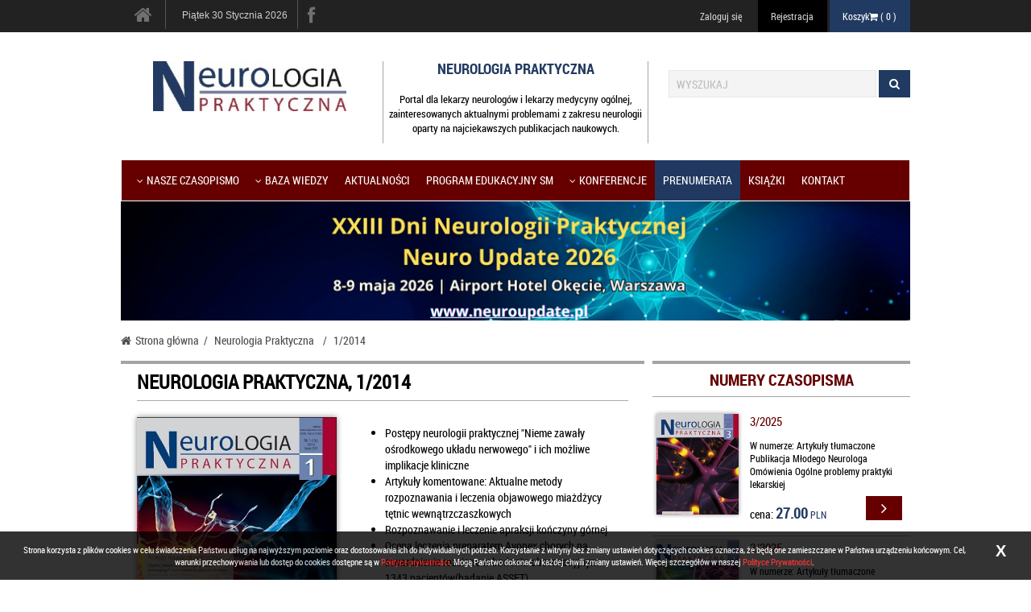

--- FILE ---
content_type: text/html; charset=UTF-8
request_url: https://neurologia-praktyczna.pl/magazine/shownumber/104
body_size: 15535
content:
<!DOCTYPE html>
<!--[if lt IE 7]>      <html class="no-js oldie lt-ie9 lt-ie8 lt-ie7  ng-app="gestione""> <![endif]-->
<!--[if IE 7]>         <html class="no-js oldie lt-ie9 lt-ie8  ng-app="gestione""> <![endif]-->
<!--[if IE 8]>         <html class="no-js oldie lt-ie9  ng-app="gestione""> <![endif]-->
<!--[if IE 9]>         <html class="no-js ie9  ng-app="gestione""> <![endif]-->
<!--[if gt IE 8]><!--> <html lang="pl" class="no-js " ng-app="gestione" > <!--<![endif]-->

<head>
  <!-- Google Tag Manager -->
<script>(function(w,d,s,l,i){w[l]=w[l]||[];w[l].push({'gtm.start':
new Date().getTime(),event:'gtm.js'});var f=d.getElementsByTagName(s)[0],
j=d.createElement(s),dl=l!='dataLayer'?'&l='+l:'';j.async=true;j.src=
'https://www.googletagmanager.com/gtm.js?id='+i+dl;f.parentNode.insertBefore(j,f);
})(window,document,'script','dataLayer','GTM-5DJQLNL');</script>
<!-- End Google Tag Manager -->  <meta charset="utf-8" />
  <!--[if ie]><meta http-equiv="X-UA-Compatible" content="IE=edge,chrome=1"/><![endif]-->
  <title> Neurologia Praktyczna jest to czasopismo przeznaczone dla neurologów, a także lekarzy ogólnych, zainteresowanych problemami neurologicznymi. | Neurologia Praktyczna</title>
  <meta name="description" content="Śledzenie rozwijającej się dynamicznie wiedzy medycznej z dziedziny neurologii nie jest łatwe, gdyż bezpośrednie dotarcie do źródłowych materiałów nie zawsze jest możliwe. Większość najnowszych faktów i poglądów oraz rozmaitych bardzo istotnych oświadczeń, standardów i zaleceń można znaleźć w czasopismach międzynarodowych, słabo dostępnych u nas ogółowi lekarzy praktyków, nie tyle z powodu - niknących zresztą - barier językowych, ale ze względu na bariery ekonomiczne.
 
Biorąc to wszystko pod uwagę, łatwo zrozumieć, że staje przed naszym środowiskiem istotne wyzwanie, aby możliwie szybko udostępniać treść tych czasopism, niejako z pierwszej ręki, tzn. tłumacząc na język polski w całości ukazujące się w nich artykuły, zwłaszcza te, które są ważne dla codziennej praktyki, jej unowocześniania i doskonalenia, publikując przekłady w specjalnym czasopiśmie. Taka jest właśnie idea, cel i program \"Neurologii Praktycznej\".
 
Pierwszy numer czasopisma ukazał się w pierwszym kwartale 2001 roku jako kwartalnik. Obecnie jest to dwumiesięcznik. Na jego treść składają się tłumaczone w pełnej wersji bieżące artykuły z czołowych światowych i europejskich czasopism neurologicznych, interesujące z punktu widzenia codziennej praktyki, opatrywane komentarzami polskich specjalistów.
 
W 2004 roku wprowadziliśmy nowy dział, “Postępy neurologii praktycznej”, w którego ramach ukazują się artykuły polskich znawców danej problematyki, zaś w 2008 r. dział poświęcony dyskusyjnym problemom codziennej praktyki neurologicznej. Rok 2010 to dalszy rozwój pisma i kolejna nowa sekcja – „Omówienie interesujących doniesień kazuistycznych i klinicznych”. W naszym piśmie znajdą Państwo również artykuły z serii „Ogólne problemy praktyki lekarskiej” z interesującymi tekstami z pogranicza prawa i medycyny. 
 
Oprócz tego w każdym numerze zamieszczamy omówienia interesujących przypadków kazuistycznych oraz krótkie opisy najnowszych pozycji książkowych z dziedziny neurologii i dziedzin pokrewnych w dziale \"Co warto przeczytać, co warto mieć w bibliotece\", a także zapowiedzi konferencji naukowych.
 
Obecnie \"Neurologia Praktyczna\" jest jednym z najpoczytniejszych czasopism neurologicznych w Polsce i ma znaczenie dla realizacji tak ważnej w życiu każdego lekarza idei ustawicznego samokształcenia.
 
Rok założenia: 2002
ISSN: 1644-485X
Nakład: 2500 egz.
Czasopismo dostępne w wydaniu drukowanym i elektronicznym (.epub) | ">
  <meta name="author" content="Czelej Sp.z.o.o">
  <meta name="keywords" content="neurologia, czasopismo neurologiczne, czasopismo dla neurologów, artykuły neurologia, portal neurologiczny, choroby neurologiczne, neurolog, schorzenia neurologiczne, postępy w neurologii, czasopismo medyczne" >
  <!-- Mobile viewport optimized: j.mp/bplateviewport -->
  <meta name="viewport" content="width=device-width,initial-scale=1,user-scalable=no">

  <link rel="shortcut icon" href="/images/inst/3_favicon.png" />
  <script src="https://neurologia-praktyczna.pl/gestione/library/base64.min.js"></script>
  <script src="https://neurologia-praktyczna.pl/gestione/library/base64.min.js"></script>
<script type="text/javascript">lang=JSON.parse(B64.decode("[base64]"));</script>
  <!-- STYLE -->
  <link href="https://neurologia-praktyczna.pl/gestione/cookie/cookie.css" media="all" type="text/css" rel="stylesheet">
<link href="https://neurologia-praktyczna.pl/gestione/gallery/js/fancybox/jquery.fancybox-1.3.4.css" media="all" type="text/css" rel="stylesheet">
<link href="https://neurologia-praktyczna.pl/gestione/gallery/css/owl.carousel.css" media="all" type="text/css" rel="stylesheet">
<link href="https://neurologia-praktyczna.pl/css/instance_3/screen.css" media="all" type="text/css" rel="stylesheet">
  
  <!-- LINK SCRIPTS -->
  <script src="https://neurologia-praktyczna.pl/js/vendor/modernizr-custom.js"></script>
<script src="https://neurologia-praktyczna.pl/js/vendor/jquery-1.10.1.min.js"></script>
<script src="https://neurologia-praktyczna.pl/quiz/js/jquery.cookie.js"></script>
<script src="https://neurologia-praktyczna.pl/vendors/swfobject/swfobject.js"></script>

    <script defer src="/js/move.js"></script>
  <script>
  if (navigator.userAgent.match(/IEMobile\/10\.0/)) {
    var msViewportStyle = document.createElement("style");
    msViewportStyle.appendChild(
      document.createTextNode(
        "@-ms-viewport{width:auto!important}"
        )
      );
    document.getElementsByTagName("head")[0].
    appendChild(msViewportStyle);
  }
  </script>
  <!-- HTML5 shim and Respond.js IE8 support of HTML5 elements and media queries -->
    <!--[if lt IE 9]>
    <script src="/js/ie/html5shiv.js"></script>
    <script src="/js/ie/respond.min.js"></script>
    <![endif]-->
      </head>
  <body data-src="">
  <!-- Google Tag Manager (noscript) -->
<noscript><iframe src="https://www.googletagmanager.com/ns.html?id=GTM-5DJQLNL"
height="0" width="0" style="display:none;visibility:hidden"></iframe></noscript>
<!-- End Google Tag Manager (noscript) -->	<div id="fb-root"></div>
  <script>(function(d, s, id) {
  var js, fjs = d.getElementsByTagName(s)[0];
  if (d.getElementById(id)) return;
  js = d.createElement(s); js.id = id;
  js.src = 'https://connect.facebook.net/pl_PL/sdk.js#xfbml=1';
  fjs.parentNode.insertBefore(js, fjs);
  }(document, 'script', 'facebook-jssdk'));</script>
            <!-- Advert -->
                        <div class="top_ad">
                          </div>
                        <div id="page">
             <div class="top_cont">
              <div class="container">
               <div class="row">
                <div class="hidden-xs col-sm-2 col-md-2 cont_btn_home">
                  <a class="btn btn_home" href="/" ><i class="icon-home"></i></a>
                  <span class="border"></span>
                </div>
                <div class="visible-xs col-xs-2 col-sm-2 col-md-2">
                  <a id="search-mobi-toggle" class="btn btn_search" href="/" ><i class="icon-search"></i></a>
                </div>
                <div class="visible-xs col-xs-8">
                  <a href="/basket/show" class="btn btn_cart" >Koszyk<span class="icon-shopping-cart"></span>
                    ( <span class="count">0</span> )
                  </a>
                </div>
                <div class="hidden-xs col-sm-3 col-md-4 socialwrap">
                  <span class="time hidden-sm">Piątek 30 Stycznia 2026</span>
                  <span class="border hidden-sm"></span>
                  <button type="button" class="navbar-toggle" data-toggle="collapse" data-target="#social_list">
                    <span class="sr-only">Social navigation</span>
                    <span class="icon-share-alt"></span>
                  </button>
                  <span class="border visible-xs"></span>
                  <ul id="social_list" class="list-unstyled list-inline social collapse">
                                        <li><a href="https://www.facebook.com/czelej.wydawnictwo/" target="_blank" data-toggle="tooltip" data-placement="bottom" title="" data-original-title="Facebook"><i class="icon-facebook"></i></a></li>
                                                            
                  </ul>

                </div>
                <div class="col-xs-2 col-sm-8 col-md-7 pull-right">
                  <button type="button" class="navbar-toggle" data-toggle="collapse" data-target="#action_btn">
                    <span class="sr-only">Action navigation</span>
                    <span class="icon-user"></span>
                  </button>

                  <ul id="action_btn" class="list-unstyled list-inline collapse pull-right">
                                        <li>
                      <a href="https://neurologia-praktyczna.pl/login/login" class="btn btn_login">Zaloguj się</a>                    </li>

                    <li>
                      <a href="https://neurologia-praktyczna.pl/registration/registration" class="btn btn_sign_up">Rejestracja</a>                    </li>

                    
                    <li class="basket">
                      <a href="/basket/show" class="btn btn_cart" >Koszyk<span class="icon-shopping-cart"></span>
                        ( <span class="count">0</span> )
                      </a>
                    </li>
                  </ul>
                </div>
              </div>
            </div>
          </div>


          <!-- HEADER -->
          <div class="container">
  <header id="header">
    <div id="search-mobi-body" class="row">
      <div class="visible-xs col-xs-12">

        <form class="navbar-form navbar-left" method="GET" role="search" action="/search/list" role="form">
          <div class="form-group">
            <input type="text" name="search" class="form-control" placeholder="WYSZUKAJ">

          </div>
          <button type="submit" class="btn btn-primary"><span class="icon-search"></span></button>
        </form>
      </div>
    </div>
    <div class="row middle_cont">
      <div class="visible-xs col-xs-12 col-sm-12 col-md-12">
        <nav class="navbar" role="navigation">
          <!-- Brand and toggle get grouped for better mobile display -->
          <div class="navbar-header">
            <h1 class="visible-xs logo_img">
              <a href="/">
                <img src="/images/inst/3_logo.jpg" alt="Neurologia Praktyczna" />
              </a>
              <span class="hidden">Neurologia Praktyczna</span>
            </h1>
            <button type="button" class="navbar-toggle" data-toggle="collapse" data-target=".navbar-ex1-collapse">
              <span class="sr-only">Toggle navigation</span>
              <span class="icon-reorder"></span>
            </button>
          </div>
          <div class="collapse navbar-collapse navbar-ex1-collapse">

           <ul class="nav navbar-nav">
    
          
    
    <li class="   dropdown"  >
                <a href="/a88/Nasze-Czasopismo.html/m79" class="dropdown-toggle"><b class="icon-angle-down i-bottom"></b>Nasze czasopismo</a>
                
        		
		
					<ul class="dropdown-menu">
			<li class="  "  >
                <a href="https://neurologia-praktyczna.pl/magazine/shownumber/581/3-2025.html">Aktualny numer</a>
                
        		
		
		    </li>
	        	<li class="   dropdown"  >
                <a href="/a82/Redakcja.html/m299" class="dropdown-toggle"><b class="icon-angle-down i-bottom"></b>Redakcja</a>
                
        		
		
					<ul class="dropdown-menu">
			<li class="  "  >
                <a href="/a747/Redaktor-naczelny-.html/m300">Redaktor naczelny</a>
                
        		
		
		    </li>
	        	<li class="  "  >
                <a href="/a748/Zastepca-Redaktora-Naczelnego.html/m301">Zastępca redaktora naczelnego </a>
                
        		
		
		    </li>
	        	<li class="  "  >
                <a href="/a83/Rada-naukowa.html/m86">Rada naukowa</a>
                
        		
		
		    </li>
		        	<li class="  "  >
                <a href="/a750/Redaktorzy-prowadzacy-.html/m303">Redaktorzy prowadzący</a>
                
        		
		
		    </li>
			<li role="presentation" class="divider"></li>
                        </ul>
		    </li>
	        	<li class="  "  >
                <a href="/magazine/shownumbers/4/Neurologia-Praktyczna.html/m124">Numery archiwalne</a>
                
        		
		
		    </li>
	        	<li class="   dropdown"  >
                <a href="/a599/Regulamin-publikowania-i-tryb-recenzowania-prac.html/m259" class="dropdown-toggle"><b class="icon-angle-down i-bottom"></b>Regulamin publikacji prac</a>
                
        		
		
					<ul class="dropdown-menu">
			<li class="  "  >
                <a href="/a6055/Oswiadczenie-o-prawach-autorskich.html/m852">Oświadczenie o prawach autorskich</a>
                
        		
		
		    </li>
	        	<li class="  "  >
                <a href="/a6056/Formularz-recenzji.html/m854">Formularz recenzji</a>
                
        		
		
		    </li>
	        	<li class="  "  >
                <a href="/a6818/Regulamin-publikowania-prac.html/m880">Regulamin publikowania prac</a>
                
        		
		
		    </li>
			<li role="presentation" class="divider"></li>
                        </ul>
		    </li>
		        	<li class="  "  >
                <a href="http://www.neurologia-praktyczna.pl/magazine/magdescreption/4/Neurologia-praktyczna.html#/a#prenumerata">Prenumerata</a>
                
        		
		
		    </li>
	        	<li class="   dropdown"  >
                <a href="http://www.neurologia-praktyczna.pl/a2477/E-prenumerata-.html/m319" class="dropdown-toggle"><b class="icon-angle-down i-bottom"></b>E-prenumerata</a>
                
        		
		
					<ul class="dropdown-menu">
			<li class="  "  >
                <a href="/a3606/Regulamin-uczestnictwa-w-programie-edukacyjnym-----quizie.html/m739">Regulamin uczestnictwa w quizie</a>
                
        		
		
		    </li>
			<li role="presentation" class="divider"></li>
                        </ul>
		    </li>
			<li role="presentation" class="divider"></li>
                        </ul>
		    </li>
	        	<li class="   dropdown"  >
                <a href="/c428/Baza-wiedzy.html/m205" class="dropdown-toggle"><b class="icon-angle-down i-bottom"></b>Baza wiedzy</a>
                
        		
		
					<ul class="dropdown-menu">
			<li class="  "  >
                <a href="/c488/Wytyczne-i-artykuly-przegladowe.html/m305">Artykuły przeglądowe</a>
                
        		
		
		    </li>
			        	<li class="  "  >
                <a href="/c298/Opisy-przypadkow.html/m307">Opisy przypadków</a>
                
        		
		
		    </li>
		        	<li class="  "  >
                <a href="/c491/Leki.html/m310">Leki</a>
                
        		
		
		    </li>
		        	<li class="  "  >
                <a href="/a1419/Przydatne-linki-.html/m312">Ważne linki</a>
                
        		
		
		    </li>
				<li role="presentation" class="divider"></li>
                        </ul>
		    </li>
	        	<li class="  "  >
                <a href="/c905/Wideo.html/m806">Aktualności</a>
                
        		
		
		    </li>
	        	<li class="  "  >
                <a href="/c952/Program-Edukacyjny-SM.html/m836">Program Edukacyjny SM</a>
                
        		
		
		    </li>
		        	<li class="   dropdown"  >
                <a href="" class="dropdown-toggle"><b class="icon-angle-down i-bottom"></b>KONFERENCJE</a>
                
        		
		
					<ul class="dropdown-menu">
			<li class="  "  >
                <a href="https://neuroupdate.pl/">XXIII Dni Neurologii Praktycznej Neuro Update 2026</a>
                
        		
		
		    </li>
	        	<li class="distinction  "  >
                <a href="https://www.ptnkonferencja.pl/">VIII Konferencja Naukowo-Szkoleniowa Polskiego Towarzystwa Neurologicznego</a>
                
        		
		
		    </li>
			<li role="presentation" class="divider"></li>
                        </ul>
		    </li>
		        	<li class="distinction  "  >
                <a href="https://czelej.com.pl/czasopisma/neurologia-praktyczna/">Prenumerata</a>
                
        		
		
		    </li>
	        	<li class="  "  >
                <a href="https://czelej.com.pl/ksiazki/neurologia.html">Książki</a>
                
        		
		
		    </li>
	        	<li class="  "  >
                <a href="/contact.html/m28">Kontakt</a>
                
        		
		
		    </li>
    
</ul>         </div>
       </nav>                      
     </div>
     <div class="col-xs-12 col-sm-6 col-md-4">
      <h1 class="hidden-xs logo_img">
        <a href="/">
         <img src="/images/inst/3_logo.jpg" alt="Neurologia Praktyczna" />
       </a>
       <span class="hidden">Neurologia Praktyczna</span>
     </h1>
   </div>
   <!--  <div class="clearfix visible-xs"></div> -->
   <div class="col-xs-6 col-sm-4 col-md-4 hidden-xs hidden-sm cite">
    <h2>Neurologia Praktyczna</h2>
    <blockquote>
     <!--  <i class="icon-quote-left pull-left icon-muted"></i> -->
      <p><p>Portal dla lekarzy neurolog&oacute;w i lekarzy medycyny og&oacute;lnej, zainteresowanych aktualnymi problemami z zakresu neurologii oparty na najciekawszych publikacjach naukowych.</p></p>
    </blockquote>
  </div>
  <div class="clearfix visible-xs"></div>
  <div class="hidden-xs lgsearch col-xs-12 col-sm-6 col-md-4">
    <form class="navbar-form navbar-left" method="GET" role="search" action="/search/list" role="form">
      <div class="form-group">

        <input type="text" name="search" class="form-control" placeholder="WYSZUKAJ">

      </div>
      <button type="submit" class="btn btn-primary"><span class="icon-search"></span></button>
    </form>
  </div>
  <div class="clearfix"></div>
  <div class="hidden-xs col-xs-12 col-sm-12 col-md-12">
    <nav class="navbar" role="navigation">
      <!-- Brand and toggle get grouped for better mobile display -->
      <div class="navbar-header">
        <h1 class="visible-xs logo_img">
          <a href="/">
            <img src="/images/inst/3_logo.jpg" alt="Neurologia Praktyczna" />
          </a>
          <span class="hidden">Neurologia Praktyczna</span>
        </h1>
        <button type="button" class="navbar-toggle" data-toggle="collapse" data-target=".navbar-ex1-collapse">
          <span class="sr-only">Toggle navigation</span>
          menu <span class="icon-reorder"></span>
        </button>
      </div>
      <div class="collapse navbar-collapse navbar-ex1-collapse">

       <ul class="nav navbar-nav">
    
          
    
    <li class="   dropdown"  >
                <a href="/a88/Nasze-Czasopismo.html/m79" class="dropdown-toggle"><b class="icon-angle-down i-bottom"></b>Nasze czasopismo</a>
                
        		
		
					<ul class="dropdown-menu">
			<li class="  "  >
                <a href="https://neurologia-praktyczna.pl/magazine/shownumber/581/3-2025.html">Aktualny numer</a>
                
        		
		
		    </li>
	        	<li class="   dropdown"  >
                <a href="/a82/Redakcja.html/m299" class="dropdown-toggle"><b class="icon-angle-down i-bottom"></b>Redakcja</a>
                
        		
		
					<ul class="dropdown-menu">
			<li class="  "  >
                <a href="/a747/Redaktor-naczelny-.html/m300">Redaktor naczelny</a>
                
        		
		
		    </li>
	        	<li class="  "  >
                <a href="/a748/Zastepca-Redaktora-Naczelnego.html/m301">Zastępca redaktora naczelnego </a>
                
        		
		
		    </li>
	        	<li class="  "  >
                <a href="/a83/Rada-naukowa.html/m86">Rada naukowa</a>
                
        		
		
		    </li>
		        	<li class="  "  >
                <a href="/a750/Redaktorzy-prowadzacy-.html/m303">Redaktorzy prowadzący</a>
                
        		
		
		    </li>
			<li role="presentation" class="divider"></li>
                        </ul>
		    </li>
	        	<li class="  "  >
                <a href="/magazine/shownumbers/4/Neurologia-Praktyczna.html/m124">Numery archiwalne</a>
                
        		
		
		    </li>
	        	<li class="   dropdown"  >
                <a href="/a599/Regulamin-publikowania-i-tryb-recenzowania-prac.html/m259" class="dropdown-toggle"><b class="icon-angle-down i-bottom"></b>Regulamin publikacji prac</a>
                
        		
		
					<ul class="dropdown-menu">
			<li class="  "  >
                <a href="/a6055/Oswiadczenie-o-prawach-autorskich.html/m852">Oświadczenie o prawach autorskich</a>
                
        		
		
		    </li>
	        	<li class="  "  >
                <a href="/a6056/Formularz-recenzji.html/m854">Formularz recenzji</a>
                
        		
		
		    </li>
	        	<li class="  "  >
                <a href="/a6818/Regulamin-publikowania-prac.html/m880">Regulamin publikowania prac</a>
                
        		
		
		    </li>
			<li role="presentation" class="divider"></li>
                        </ul>
		    </li>
		        	<li class="  "  >
                <a href="http://www.neurologia-praktyczna.pl/magazine/magdescreption/4/Neurologia-praktyczna.html#/a#prenumerata">Prenumerata</a>
                
        		
		
		    </li>
	        	<li class="   dropdown"  >
                <a href="http://www.neurologia-praktyczna.pl/a2477/E-prenumerata-.html/m319" class="dropdown-toggle"><b class="icon-angle-down i-bottom"></b>E-prenumerata</a>
                
        		
		
					<ul class="dropdown-menu">
			<li class="  "  >
                <a href="/a3606/Regulamin-uczestnictwa-w-programie-edukacyjnym-----quizie.html/m739">Regulamin uczestnictwa w quizie</a>
                
        		
		
		    </li>
			<li role="presentation" class="divider"></li>
                        </ul>
		    </li>
			<li role="presentation" class="divider"></li>
                        </ul>
		    </li>
	        	<li class="   dropdown"  >
                <a href="/c428/Baza-wiedzy.html/m205" class="dropdown-toggle"><b class="icon-angle-down i-bottom"></b>Baza wiedzy</a>
                
        		
		
					<ul class="dropdown-menu">
			<li class="  "  >
                <a href="/c488/Wytyczne-i-artykuly-przegladowe.html/m305">Artykuły przeglądowe</a>
                
        		
		
		    </li>
			        	<li class="  "  >
                <a href="/c298/Opisy-przypadkow.html/m307">Opisy przypadków</a>
                
        		
		
		    </li>
		        	<li class="  "  >
                <a href="/c491/Leki.html/m310">Leki</a>
                
        		
		
		    </li>
		        	<li class="  "  >
                <a href="/a1419/Przydatne-linki-.html/m312">Ważne linki</a>
                
        		
		
		    </li>
				<li role="presentation" class="divider"></li>
                        </ul>
		    </li>
	        	<li class="  "  >
                <a href="/c905/Wideo.html/m806">Aktualności</a>
                
        		
		
		    </li>
	        	<li class="  "  >
                <a href="/c952/Program-Edukacyjny-SM.html/m836">Program Edukacyjny SM</a>
                
        		
		
		    </li>
		        	<li class="   dropdown"  >
                <a href="" class="dropdown-toggle"><b class="icon-angle-down i-bottom"></b>KONFERENCJE</a>
                
        		
		
					<ul class="dropdown-menu">
			<li class="  "  >
                <a href="https://neuroupdate.pl/">XXIII Dni Neurologii Praktycznej Neuro Update 2026</a>
                
        		
		
		    </li>
	        	<li class="distinction  "  >
                <a href="https://www.ptnkonferencja.pl/">VIII Konferencja Naukowo-Szkoleniowa Polskiego Towarzystwa Neurologicznego</a>
                
        		
		
		    </li>
			<li role="presentation" class="divider"></li>
                        </ul>
		    </li>
		        	<li class="distinction  "  >
                <a href="https://czelej.com.pl/czasopisma/neurologia-praktyczna/">Prenumerata</a>
                
        		
		
		    </li>
	        	<li class="  "  >
                <a href="https://czelej.com.pl/ksiazki/neurologia.html">Książki</a>
                
        		
		
		    </li>
	        	<li class="  "  >
                <a href="/contact.html/m28">Kontakt</a>
                
        		
		
		    </li>
    
</ul>     </div>
   </nav>                      
 </div>
</div>   
</header>
</div>


          <!-- Advert -->
                    <div class="cont_ad ad_990_120 bg-ad imgad" data-bglink=''>
	<div id="adv_cont_5_402" class="ad_body  text-center">
		<a href="https://neuroupdate.pl" target="_blank">
		<img src="https://neurologia-praktyczna.pl/gestione/commercial/advs/402/402_5.png" id="adv_402" width="100%" height="100%" alt="Neuro Update 2026">		</a>
		</div></div>                    <div class="clearfix"></div>


          <div class="container">
                        <div class="breadcrumbs" style="">
    <ul>
        <li>
            <a href="/" class="home" title="Strona główna"><span class="icon-home"></span>Strona główna</a>
        </li>
                                    <li>
                    <a href="https://neurologia-praktyczna.pl/magazine/magdescreption/4" title="Neurologia Praktyczna"><span> &nbsp;/&nbsp;</span><span>Neurologia Praktyczna</span></a>
                </li>
                            <li>
                    <a href="https://neurologia-praktyczna.pl/magazine/shownumber/104" title="1/2014"><span> &nbsp;/&nbsp;</span><span>1/2014</span></a>
                </li>
                     
    </ul>      
    <span class="bg"></span>  
<div class="clearfix"></div>	
</div>                        <!-- MAIN -->
            <div id="main" role="main">

                            

<div class="row">
    <div class="col-sm-12 col-xs-12 
        col-md-8
        ">
        <div class="magazine_header"></div>

        <fieldset>
        <div class="magazine_desc simplelist">
        <article>
			<h2>Neurologia Praktyczna, 1/2014</h2>
            <div class="row">
				
                <div class="cont_image col-md-5 col-sm-6 col-xs-6 col-mobile-xs-12 
                                ">

                    <img src="https://neurologia-praktyczna.pl/images/magazine_number/large/104.lg.jpg" alt="">					<a href="https://neurologia-praktyczna.pl/magazine/shownumbers/4" class="btn btn-primary other-numbers">Zobacz pozostałe numery</a>
                </div>
                
                <div class="col-md-7 col-sm-6 col-xs-6 col-mobile-xs-12 
                                ">
                    <div class="cont_info clearfix">     
                                                                        <p><ul>
<li>Postępy neurologii praktycznej "Nieme zawały ośrodkowego układu nerwowego" i ich możliwe implikacje kliniczne</li>
<li>Artykuły komentowane: Aktualne metody rozpoznawania i leczenia objawowego miażdżycy tętnic wewnątrzczaszkowych</li>
<li>Rozpoznawanie i leczenie apraksji kończyny g&oacute;rnej</li>
<li>Ocena leczenia preparatem Avonex chorych na stwardnienie rozsiane w badaniu obserwacyjnym 1343 pacjent&oacute;w(badanie ASSET)</li>
</ul></p>
                        
                        						                                                <div class="cont_price cont_prices 
                                                ">
                            <p class="version cost">Wersja eBook: <i class="ebook-pdf" title="
dostępna w formacie PDF"></i>	<i class="ebook-epub" title="
dostępna w formacie EPUB"></i>	</p>
                            
                                                            
                            <p class="cost">
                                Cena: 
                                <span class="price">    16.80 </span>
                                PLN							</p>
                           
                            							
														<p class="addition_attr">
							Plik jest zabezpieczony znakiem wodnym, który nie przeszkadza w odczycie.
Plik można otworzyć za pomocą darmowej aplikacji Adobe Digital Editions.							</p>
							
                        </div>
                                                                        

                    </div>

                    <div class="cont_btn simple-buttons row 
                                        ">
 
                        							<a href="#" class="go_to btn col-lg-12 col-sm-offset-2 col-sm-8 col-md-12" onclick="basket.add('https://neurologia-praktyczna.pl/basket/addtobasket/Magazyn/104'); return false;">Dodaj do koszyka<span class="icon-shopping-cart"></span></a>  
								
						
						<!-- button kup artykuł-->
												
						<br/>
						                        
					</div>
                </div>
            </div>
			


        </article>
    </div>
    </fieldset>
        
        <div class="row">
            <div class="col-md-12" id="tabs">

            			
            <div id="tabs-aside" class="box_header">
				
                <ul class="nav nav-pills">
                    <li class="active"><a href="#tabs_aside_2" data-parent="#tabs_aside" data-toggle="pill">Opis</a></li>

                                        <li ><a href="#tabs_aside_1" data-parent="#tabs_aside" data-toggle="pill">Spis treści</a></li>
                                    </ul>
			</div>
			<div class="tab-content">
						<div id="tabs_aside_1" class="tab-pane ">
				<div class="contents-group">
                    <div id="accordion" class="panel-group">

                                                 
                        <div class="panel panel-default">
                        <div class="panel-heading">
                            <h4 class="panel-title">
                                <a href="#collapse173" data-parent="#accordion" data-toggle="collapse" 
                                                                              class="accordion-toggle active"
                                                                              >
                                                                              Spis treści                                                                       </a>

                            </h4>
                        </div>


                         
                        <div  id="collapse173" 
                                                                    class="panel-collapse in" 
                                                            >

                            <div class="panel-body">
                                                                <div class="row">
                                    <div class="col-md-1">
                                        <span class="page-nr"></span>
                                    </div>
                                    <div class="col-md-11">
																				<div class="point">
																					<p><strong>&bdquo;Nieme zawały ośrodkowego układu nerwowego&rdquo; i ich możliwe implikacje</strong><br /><em>&bdquo;Silent infarcts of the central nervous system&rdquo; and their possible clinical implications</em><br />Marzena Barzyk, Jacek J. Rożniecki</p>
<p><strong>Aktualne metody rozpoznawania i leczenia objawowej miażdżycy tętnic wewnątrzczaszkowych</strong><br /><em>Current diagnosis and management of symptomatic intracranial atherosclerotic disease</em><br />Komentarz: Dr hab. n. med. Adam Kobayashi<strong> <br /></strong></p>
<p><strong>Neurogenne niedociśnienie ortostatyczne: patofizjologia, diagnostyka i postępowanie</strong><br /><em>Neurogenic orthostatic hypotension: pathophysiology, evaluation, and management</em></p>
<p><strong>Rozpoznawanie i leczenie apraksji kończyny g&oacute;rnej</strong><br /><em>Diagnosis and treatment of upper limb apraxia</em><br />Komentarz: Dr hab. n. med. Joanna Seni&oacute;w, prof. IPiN</p>
<p><strong>Zajęcie układu nerwowego w chorobie tkanki łącznej: mechanizmy i podejście diagnostyczne</strong><br /><em>Nervous system involvement of connective tissue disease: mechanisms and diagnostic approach <br /></em></p>
<p><strong>Ocena leczenia preparatem AVONEXR chorych na stwardnienie rozsiane w badaniu obserwacyjnym 1343 pacjent&oacute;w (badanie ASSET)</strong><br /><em>AVONEX</em>R <em>Assessment in Multiple Sclerosis-Therapy (ASSET) &ndash; an observational study in 1343 patients</em><br />Komentarz: Dr n. med. Jacek Zaborski<br /><br /><em>29th Congress of the European Committee for Research and Treatment in Multiple Sclerosis <br /></em></p>
<p><strong>Om&oacute;wienie interesujących doniesień kazuistycznych i klinicznych<br /></strong>Dr Piotr Sokołowski</p>
<p><strong>&nbsp;Zgoda pacjenta na leczenie. Aspekty prawne<br /></strong>Andrzej Jakubiec</p>										</div>
                                    </div>
                                </div> 
                                                            </div>
                        </div>
                         
                    </div>

                    
					</div>
				</div>
			</div>
                         			<div id="tabs_aside_2" class="tab-pane active">
			<p><div style="text-align: justify;">
<div><strong>&bdquo;Nieme zawały ośrodkowego układu nerwowego&rdquo; i ich możliwe implikacje kliniczne</strong> <br />&bdquo;Silent infarcts of the central nervous system&rdquo; and their possible clinical implications<br />Marzena Barzyk, Jacek J. Rożniecki<br /><br /><strong>Streszczenie</strong> <br />Zawały m&oacute;zgu &bdquo;nieme klinicznie&rdquo; (silent brain infarcts &ndash; SBI), kt&oacute;re w aktualnej terminologii nazywane są &bdquo;niemymi zawałami ośrodkowego układu nerwowego&rdquo; (NZOUN), są definiowane jako bezobjawowe zmiany ogniskowe, uwidaczniające się w badaniach RM (rezonansu magnetycznego) jako zmiany hiperintensywne w sekwencji T2 i FLAIR oraz hipointensywne w sekwencji T1. Średnica tych zmian wahasię od 3 do 15 mm, a w przypadku w miarę świeżych &ndash; do 20 mm. &bdquo;Nieme klinicznie&rdquo; zawały m&oacute;zgu wykazują predylekcję do określonych obszar&oacute;w OUN, występują najczęściej w wieńcu promienistym, jądrach podstawy, wzg&oacute;rzu, pniu m&oacute;zgu i torebce wewnętrznej. U podłoża tych zmian leży choroba małych naczyń, a czynniki ryzyka &bdquo;niemych klinicznie&rdquo; zmian ogniskowych nie odbiegają istotnie od czynnik&oacute;w ryzyka chor&oacute;b sercowo-naczyniowych. &bdquo;Nieme klinicznie zawały m&oacute;zgu&rdquo;, a raczej NZOUN, mimo braku ewidentnych objaw&oacute;w neurologicznych, powodują jednak subtelne konsekwencje neurologiczne. Udowodniono korelacje &bdquo;niemych symptomatologicznie&rdquo; zmian z zaburzeniami funkcji poznawczych, otępieniem naczyniopochodnym, zaburzeniami chodu, depresją i (pełnoobjawowym) udarem m&oacute;zgu.<br /><br /><strong>Słowa kluczowe:</strong> udar m&oacute;zgu, &bdquo;niemy klinicznie zawał m&oacute;zgu&rdquo;, &bdquo;niemy zawał ośrodkowego układu nerwowego&rdquo;, neuroobrazowanie, choroba małych naczyń</div>
<hr />
<div><strong>Aktualne metody rozpoznawania i leczenia objawowej miażdżycy tętnic wewnątrzczaszkowych</strong> <br />Current diagnosis and management of symptomatic intracranial atherosclerotic disease</div>
<div><br /><strong>Streszczenie</strong> <br /><strong>Cel przeglądu.</strong> Miażdżyca tętnic wewnątrzczaszkowych (intracranial atherosclerotic disease &ndash; IAD) jest prawdopodobnie najczęstszą przyczyną udaru m&oacute;zgu na świecie i wiąże się z bardzo dużym ryzykiem nawrot&oacute;w. Powoduje ona niedokrwienie m&oacute;zgu poprzez zatory tętniczo-tętnicze, zaburzenia hemodynamiczne i zamknięcie tętnic przeszywających. Ostatnio dostępne są nowe metody obrazowania, ukierunkowane na fizjologiczne konsekwencje IAD, oraz zakończono wiele badań klinicznych dotyczących leczenia tego schorzenia.<br /><strong>Aktualne wyniki.</strong> Dokonujemy przeglądu tradycyjnych metod obrazowania, podkreślając zalety i ograniczenia każdej z nich, oraz omawiamy nowe podejścia fizjologiczne oceniające procesy fizjologiczne pod kątem specyficznych mechanizm&oacute;w niedokrwienia. Pomagają one lepiej zrozumieć procesy patofizjologiczne leżące u podstaw niedokrwienia związanego z IAD. Dokonujemy r&oacute;wnież przeglądu kluczowych wynik&oacute;w ostatnio przeprowadzonych badań klinicznych, łącznie z przełomowymi badaniami randomizowanymi, w kt&oacute;rych wykazano przewagę lek&oacute;w przeciw płytkowych oraz modyfikacji czynnik&oacute;w ryzyka, a także istotne ryzyko powikłań w przypadku leczenia wewnątrznaczyniowego.<br /><strong>Podsumowanie.</strong> Dostępne obecnie wyniki badań przemawiają za stosowaniem agresywnego leczenia zachowawczego i zalecają ostrożność w odniesieniu do leczenia interwencyjnego. Sugerujemy, że informacje mechanistyczne udoskonalą ocenę ryzyka u pacjent&oacute;w z IAD, co pozwoli na zaoferowanie im terapii celowanej.</div>
<div><br /><strong>Słowa kluczowe:</strong> miażdżyca wewnątrzczaszkowa, stentowanie naczyń wewnątrzczaszkowych, udar m&oacute;zgu, przyczyny udaru, leczenie udaru</div>
<div><strong>Komentarz:</strong> Dr hab. n. med. Adam Kobayashi</div>
<hr />
<div><strong>Neurogenne niedociśnienie ortostatyczne: patofi zjologia, diagnostyka i postępowanie</strong> <br />Neurogenic orthostatic hypotension: pathophysiology, evaluation, and management</div>
<div>&nbsp;<br /><strong>Streszczenie</strong> <br />Neurogenne niedociśnienie ortostatyczne jest charakterystycznym i możliwym do leczenia objawem przedmiotowym zaburzeń autonomicznych układu krążenia. Spowodowane jest niewydolnością przekaźnictwa noradrenergicznego wiążącym się z całym szeregiem pierwotnych i wt&oacute;rnych schorzeń układu autonomicznego, do kt&oacute;rych należą: niewydolność czysto autonomiczna, choroba Parkinsona z niewydolnością autonomiczną, zanik wieloukładowy, a także autonomiczne neuropatie cukrzycowe i niecukrzycowe. Neurogenne niedociśnienie ortostatyczne często wiąże się z zaburzeniami regulacji autonomicznej obejmującej inne układy narząd&oacute;w, takie jak jelito i pęcherz. W obecnej pracy przedstawiamy postacie kliniczne, patofizjologię, epidemiologię, diagnostykę i leczenie neurogennego niedociśnienia ortostatycznego, skupiając się na chorobach neurodegeneracyjnych.</div>
<div>&nbsp;<br /><strong>Słowa kluczowe:</strong> neurogenne niedociśnienie ortostatyczne, choroba Parkinsona, zanik wieloukładowy, niewydolność czysto autonomiczna, zaburzenia funkcji autonomicznych</div>
<div><strong>Komentarz:</strong> Dr hab. n. med. Joanna Seni&oacute;w, prof. IPiN</div>
<hr />
<div><strong>Rozpoznawanie i leczenie apraksji kończyny g&oacute;rnej</strong> <br />Diagnosis and treatment of upper limb apraxia</div>
<div><br /><strong>Streszczenie</strong><br />Apraksja kończyny g&oacute;rnej &ndash; zaburzenie wyższych funkcji ruchowych &ndash; jest częstą konsekwencją udaru lewej p&oacute;łkuli m&oacute;zgu. W przeciwieństwie do powszechnego przekonania objawy ubytkowe o typie apraksji ujawniają się nie tylko w czasie test&oacute;w klinicznych, lecz mają r&oacute;wnież szkodliwy wpływ na codzienne życie i rehabilitację pacjent&oacute;w. Do poprawy rokowania u pacjent&oacute;w po udarze m&oacute;zgu niezbędne jest zatem wiarygodne rozpoznawanie i skuteczne leczenie apraksji kończyny g&oacute;rnej. Jednak pomimo to do tej pory apraksja kończyny g&oacute;rnej jest wciąż niedostatecznie rozpoznawanym i źle leczonym zespołem chorobowym. Niniejszy artykuł przeglądowy, oparty na systematycznym przeglądzie piśmiennictwa, stanowi om&oacute;wienie obecnie dostępnych metod diagnostycznych i strategii leczenia apraksji kończyny g&oacute;rnej. Ponadto dostarcza on klinicystom stopniowych zaleceń. W szczeg&oacute;lności zaleca się kr&oacute;tkie badanie przesiewowe w kierunku apraksji i bardziej wszechstronne testy diagnostyczne apraksji, przeznaczone do zastosowania klinicznego. Niemniej jednak dotychczas tylko w kilku randomizowanych, kontrolowanych badaniach klinicznych oceniano skuteczność r&oacute;żnych metod leczenia apraksji. W takiej terapii, zgodnie z sugestią Smania i wsp., można zalecać &bdquo;trening test&oacute;w&rdquo;, kt&oacute;rego efekty rozciągają się na aktywności dnia codziennego i utrzymują się przez co najmniej 2 miesiące po zakończeniu treningu. Celem niniejszego przeglądu jest skierowanie uwagi czytelnika na znaczenie ekologiczne apraksji. Dostarcza on ponadto klinicystom odpowiednich narzędzi do wiarygodnego rozpoznawania i skutecznego leczenia apraksji. Niniejszy artykuł przeglądowy podkreśla r&oacute;wnież konieczność przeprowadzenia dalszych badań ukierunkowanych na poprawę diagnostyki apraksji opartej na modelach neuropsychologicznych i opracowania nowych strategii terapeutycznych.</div>
<div>&nbsp;<br /><strong>Słowa kluczowe:</strong> udar m&oacute;zgu, wyższe czynności ruchowe, neuropsychologia, neurorehabilitacja</div>
</div></p>
			</div>
			</div>

            
			</div>
		</div>
         <div class="row" style="margin-top: 20px;">
      <div class="col-xs-12">
        <a href="http://www.facebook.com/sharer/sharer.php?u=http%3A%2F%2Fneurologia-praktyczna.pl%2Fmagazine%2Fshownumber%2F104" target="_blank">
        <img border="0" src="/images/udostepnij_fb.png" style="max-width: 100px" />
        </a>
      </div>
     </div>
         </div>

<div id="sidebar" class="col-md-4 col-sm-12 col-xs-12">
    <article>
<div class="box_header">
        <h2><a href="https://neurologia-praktyczna.pl/magazine/magdescreption/4">Numery czasopisma</a></h2>
    </div>
        
       	<div class="row">

		<div class="col-sm-12 col-xs-12">
            <div class="media sidebar">
                <div class="cont_img arch_sm">
                    <a href="/magazine/shownumber/581/3-2025.html" class="pull-left">
                    <img alt="3/2025" src="/images/magazine_number/medium/581.lg.png" class="media-object"/>
                    </a><span class="icon-arrow-right"></span>
                </div>
                <div class="media-body">
                    <h2 class="media-heading"><a href="/magazine/shownumber/581/3-2025.html">3/2025</a></h2>
                    <div class="p_truncate hidden-mobile-xs">
                        <p>
                            W numerze:

Artykuły tłumaczone
Publikacja Młodego Neurologa
Omówienia
Ogólne problemy praktyki lekarskiej
                        </p>
                    </div>
    				<div class="cont_buy">
                                        <p class="price">cena: <span class="link">27.00<small>PLN</small></span>
                                        <a href="/magazine/shownumber/581/3-2025.html" class="btn btn-primary-sec check-this pull-right"><span class="icon-angle-right"></span></a>
                    </p>
    				</div>

                </div>
            </div>
        </div>
    </div>
          

          
       	<div class="row">

		<div class="col-sm-12 col-xs-12">
            <div class="media sidebar">
                <div class="cont_img arch_sm">
                    <a href="/magazine/shownumber/570/2-2025.html" class="pull-left">
                    <img alt="2/2025" src="/images/magazine_number/medium/570.lg.png" class="media-object"/>
                    </a><span class="icon-arrow-right"></span>
                </div>
                <div class="media-body">
                    <h2 class="media-heading"><a href="/magazine/shownumber/570/2-2025.html">2/2025</a></h2>
                    <div class="p_truncate hidden-mobile-xs">
                        <p>
                            W numerze:

Artykuły tłumaczone
Publikacja Młodego Neurologa
Omówienia
Ogólne problemy praktyki lekarskiej
                        </p>
                    </div>
    				<div class="cont_buy">
                                        <p class="price">cena: <span class="link">27.00<small>PLN</small></span>
                                        <a href="/magazine/shownumber/570/2-2025.html" class="btn btn-primary-sec check-this pull-right"><span class="icon-angle-right"></span></a>
                    </p>
    				</div>

                </div>
            </div>
        </div>
    </div>
          

          
       	<div class="row">

		<div class="col-sm-12 col-xs-12">
            <div class="media sidebar">
                <div class="cont_img arch_sm">
                    <a href="/magazine/shownumber/563/1-2025.html" class="pull-left">
                    <img alt="1/2025" src="/images/magazine_number/medium/563.lg.png" class="media-object"/>
                    </a><span class="icon-arrow-right"></span>
                </div>
                <div class="media-body">
                    <h2 class="media-heading"><a href="/magazine/shownumber/563/1-2025.html">1/2025</a></h2>
                    <div class="p_truncate hidden-mobile-xs">
                        <p>
                            W numerze:

Artykuły tłumaczone
Publikacja Młodego Neurologa
Omówienia
Ogólne problemy praktyki lekarskiej
Co warto przeczytać, co warto mieć w bibliotece
Kalendarium konferencji naukowych
                        </p>
                    </div>
    				<div class="cont_buy">
                                        <p class="price">cena: <span class="link">27.00<small>PLN</small></span>
                                        <a href="/magazine/shownumber/563/1-2025.html" class="btn btn-primary-sec check-this pull-right"><span class="icon-angle-right"></span></a>
                    </p>
    				</div>

                </div>
            </div>
        </div>
    </div>
          

         </article><article>
    <div  id="newsletter">
           <div class="box_header">
               <h1>Newsletter</h1> 
           </div>
           <div class="box_content">
              <form action="https://neurologia-praktyczna.pl/index/addSubcribe" method="POST">
                  <label for="newsletter">Zapisz się do newslettera</label>
                  <input  type="text" name='email' class="form-control" placeholder="Podaj swój e-mail"/>
                  <button type="submit" class="btn btn_subscribe go_to pull-right">Subskrybuj</button>
                  <div class="clearfix"></div>
              </form>
              <a href="/contact.html" class="btn go_to btn_newsletter">Napisz wiadomość do redakcji<span class="icon-envelope"></span></a>
           </div>
    </div>
</article>    <!--
    <div class="box_header"><h2>Numery archiwalne</h2></div>
        
          
                  
          
                 

;
    -->
</div>

</div>


            </div>  <!-- END MAIN -->

            <section id="page_end"> <!-- CAROUSELS  -->
                            <div class="row">

                <div class="col-xs-12 col-sm-12">
        <div class="box_header">
          <h2>Nasze czasopisma</h2>
        </div>
          <div id="sl_magazine" class="carousel slide sibling-hidden">
               <!-- Wrapper for slides -->
                      <div class="carousel-inner">
                                <!-- Slide -->
                             
                            
                           
                          
                                  <div>
                                      <div class="cont_img">
                                        <a target="_blank" href="http://www.magazyn-stomatologiczny.pl">
                                          <img src="/maglinks/1480889017.JPG" alt="Magazine logo">
                                        </a>
                                      </div>                                
                                  </div>

                            
                           
                          
                                  <div>
                                      <div class="cont_img">
                                        <a target="_blank" href="http://www.dermatologia-praktyczna.pl/">
                                          <img src="/maglinks/1480889060.png" alt="Magazine logo">
                                        </a>
                                      </div>                                
                                  </div>

                            
                           
                          
                                  <div>
                                      <div class="cont_img">
                                        <a target="_blank" href="http://www.neurologia-praktyczna.pl/">
                                          <img src="/maglinks/1481633041.jpg" alt="Magazine logo">
                                        </a>
                                      </div>                                
                                  </div>

                            
                           
                          
                                  <div>
                                      <div class="cont_img">
                                        <a target="_blank" href="http://www.przegladpediatryczny.pl/">
                                          <img src="/maglinks/1481633443.jpg" alt="Magazine logo">
                                        </a>
                                      </div>                                
                                  </div>

                            
                           
                          
                                  <div>
                                      <div class="cont_img">
                                        <a target="_blank" href="http://www.gastroenterologia-praktyczna.pl/">
                                          <img src="/maglinks/1481634047.jpg" alt="Magazine logo">
                                        </a>
                                      </div>                                
                                  </div>

                            
                                                </div>

                 <!-- Controls -->
                   <a class="left" href="" target="_self">
                     <span class="icon-arrow-left"></span>
                   </a>
                   <a class="right" href="" target="_self">
                     <span class="icon-arrow-right"></span>
                   </a>
               </div>
          </div>
    </div>
    
                <!-- Partners  -->

                
              </div>
                          </section>

            <div class="clearfix"></div>
          </div>
        </div>
      <!-- BEGIN FOOTER -->
      <footer>
  

  <div class="bottom_page">
    <div class="container">    

        <div class="row">

          <div class="footlogo col-xs-12 col-sm-2 col-md-2">
            <a href="#" class="logo_czelej">
              <img src="/images/f_logo.png" alt="Czelej">
            </a>
          </div>

          <div class="visible-xs footmenu col-mobile-xs-12 col-xs-12 col-sm-6 col-md-6 col-lg-6">
            <ul class="list-unstyled list-inline"> 
	         
	<li class=" "  >
                <a href="/a600/Regulamin-serwisu.html/mb22">Regulamin</a>
                
        		
		
		    </li>
		         
	<li class=" "  >
                <a href="/a1789/Regulamin-zakupu-e-publikacji-.html/mb40">Regulamin zakupu e-publikacji</a>
                
        		
		
		    </li>
	         
	<li class=" "  >
                <a href="/a3918/Polityka-prywatnosci.html/mb47">Polityka prywatności</a>
                
        		
		
		    </li>
	         
	<li class=" "  >
                <a href="/contact.html/mb12">Kontakt</a>
                
        		
		
		    </li>
</ul>
          </div>

          <div class="col-xs-12 col-sm-4 col-md-5">
            <p class="darker">Wydawnictwo Czelej Sp. z o. o. <br />Siedziba: ul. Skrajna 12-14,<br />20-802 Lublin, <br />tel.: 81/ 446 98 12; fax: 81/ 470 93 04<br /><a href="mailto:info@czelej.com.pl"><strong>info@czelej.com.pl</strong></a></p>
          </div>

          <div id="newsletter" class="footmenu col-mobile-xs-12 col-xs-push-2 col-xs-8 col-sm-6 col-md-5">

              <h4>Zapisz się do newslettera</h4>
              <div class="footer-subscribe">
                      <form action="https://neurologia-praktyczna.pl/index/addSubcribe" method="POST">
                          
                          <input  type="email" name='email' class="form-control" placeholder="Twój adres e-mail"/>
                          <button type="submit" class="btn btn_subscribe go_to">
                            Subskrybuj
                            <span class="icon-envelope"></span>
                          </button>

                          <div class="clearfix"></div>
                      
                      </form>
              </div>

          </div>
        
        </div>

    </div>
  </div>

  <div class="footer-bottom bottom_page"> <!-- darker row -->
    <div class="container">
      <div class="row">

        <div class="hidden-xs footmenu col-mobile-xs-12 col-xs-12 col-sm-6 col-md-6 col-lg-6">
          <ul class="list-unstyled list-inline"> 
	         
	<li class=" "  >
                <a href="/a600/Regulamin-serwisu.html/mb22">Regulamin</a>
                
        		
		
		    </li>
		         
	<li class=" "  >
                <a href="/a1789/Regulamin-zakupu-e-publikacji-.html/mb40">Regulamin zakupu e-publikacji</a>
                
        		
		
		    </li>
	         
	<li class=" "  >
                <a href="/a3918/Polityka-prywatnosci.html/mb47">Polityka prywatności</a>
                
        		
		
		    </li>
	         
	<li class=" "  >
                <a href="/contact.html/mb12">Kontakt</a>
                
        		
		
		    </li>
</ul>
        </div>

        <div class="footer-logo col-mobile-xs-12 col-xs-12 col-sm-6 col-md-6 col-lg-6 xs-txt-right">

          <div class="bb_logo bb-stopka">
            Płatności: <span class="payu"></span>
          </div>
          
          <!--<span class="bb-stopka">Created by: 
            <a class="bb_logo" target="_blank" href="http://www.bossbyte.pl">
              <img src="/gestione/bb-logo-silver.png" alt="BossByte.com">
            </a>
          </span>-->
        </div>

      </div>
    </div>
  </div>
      

</footer>

      <!-- LINK SCRIPTS -->
      <script src="https://neurologia-praktyczna.pl/gestione/library/angular.min.js"></script>
<script src="https://neurologia-praktyczna.pl/gestione/library/jquery.js"></script>
<script src="https://neurologia-praktyczna.pl/gestione/library/jquery.validate.js"></script>
<script src="https://neurologia-praktyczna.pl/gestione/helpers/init.js"></script>
<script src="https://neurologia-praktyczna.pl/gestione/laforma/form.js"></script>
<script src="https://neurologia-praktyczna.pl/gestione/helpers/dialog/dialog.js"></script>
<script src="https://neurologia-praktyczna.pl/gestione/helpers/validation/angular-validation.min.js"></script>
<script src="https://neurologia-praktyczna.pl/gestione/helpers/form/colorpicker/js/bootstrap-colorpicker.js"></script>
<script src="https://neurologia-praktyczna.pl/gestione/helpers/form/datepicker/bootstrap-datepicker.js"></script>
<script src="https://neurologia-praktyczna.pl/gestione/helpers/message/message.js"></script>
<script src="https://neurologia-praktyczna.pl/gestione/helpers/form/timepicker/bootstrap-timepicker.js"></script>
<script src="https://neurologia-praktyczna.pl/gestione/admin/js/tinymce/tinymce.js"></script>
<script src="https://neurologia-praktyczna.pl/js/client.js?v=7"></script>
<script src="https://neurologia-praktyczna.pl/quiz/js/quiz.js"></script>
<script src="https://neurologia-praktyczna.pl/quiz/controllers/answers.js"></script>
<script src="https://neurologia-praktyczna.pl/gestione/simplelist/js/simplelist.js"></script>
<script src="https://neurologia-praktyczna.pl/gestione/library/angular-route.min.js"></script>
      <script src="https://neurologia-praktyczna.pl/js/ie/placeholder.js"></script>
<script src="https://neurologia-praktyczna.pl/js/responsive-img.min.js"></script>
<script src="https://neurologia-praktyczna.pl/gestione/library/bootstraper/js/bootstrap.min.js"></script>
<script src="https://neurologia-praktyczna.pl/js/main.js"></script>
<script src="https://neurologia-praktyczna.pl/js/imagesloaded.pkgd.min.js"></script>
<script src="https://neurologia-praktyczna.pl/js/doubletap.js"></script>
<script src="https://neurologia-praktyczna.pl/js/jquery.nanoscroller.min.js"></script>
<script src="https://neurologia-praktyczna.pl/js/overthrow.min.js"></script>
<script src="https://neurologia-praktyczna.pl/cfront/tiles/js/gallery.js"></script>
<script src="https://neurologia-praktyczna.pl/cfront/magazine/js/magnumber.js"></script>
<script src="https://neurologia-praktyczna.pl/gestione/cookie/cookie.js"></script>
<script src="https://neurologia-praktyczna.pl/gestione/newsletter/fjs.js"></script>
<script src="https://neurologia-praktyczna.pl/gestione/gallery/js/fancybox/jquery.fancybox-1.3.4.pack.js"></script>
<script src="https://neurologia-praktyczna.pl/gestione/gallery/js/owl.carousel.js"></script>
<script src="https://neurologia-praktyczna.pl/gestione/commercial/js/commercial_display.js"></script>

      <!--[if lte IE 9]>
        <script src="/js/ie/ie_b_carousel.js"></script>
      <![endif]-->

      <script>
      basket.selectVersionUrl = 'https://neurologia-praktyczna.pl/basket/selectversion';
      basket.base = 'https://neurologia-praktyczna.pl';
      </script>
      <script>
      $(function() {
        var privacyLink = $('a:contains("Polityka Prywatności"), a:contains("Polityka prywatności")');
        if (privacyLink) {
            var privacyLinkHref = privacyLink.attr('href');
            CookieInformer(
                {
                    "text": "Strona korzysta z plików cookies w celu świadczenia Państwu usług na najwyższym poziomie oraz dostosowania ich do indywidualnych potrzeb. Korzystanie z witryny bez zmiany ustawień dotyczących cookies oznacza, że będą one zamieszczane w Państwa urządzeniu końcowym. Cel, warunki przechowywania lub dostęp do cookies dostępne są w <a href=" + privacyLinkHref + ">Polityce prywatności</a>. Mogą Państwo dokonać w każdej chwili zmiany ustawień. Więcej szczegółów w naszej <a href=" + privacyLinkHref + ">Polityce Prywatności</a>.",
                    "short_text": "Strona wykorzystuje cookie",
                    "button": "X",
                    "show_effect": "slide",
                    "position": "bottom"
                });
        } else {
            CookieInformer(
                {
                    "text": "Strona korzysta z plików cookies w celu świadczenia Państwu usług na najwyższym poziomie oraz dostosowania ich do indywidualnych potrzeb. Korzystanie z witryny bez zmiany ustawień dotyczących cookies oznacza, że będą one zamieszczane w Państwa urządzeniu końcowym. Cel, warunki przechowywania lub dostęp do cookies dostępne są w Polityce prywatności. Mogą Państwo dokonać w każdej chwili zmiany ustawień. Więcej szczegółów w naszej Polityce Prywatności.",
                    "short_text": "Strona wykorzystuje cookie",
                    "button": "X",
                    "show_effect": "slide",
                    "position": "bottom"
                });
        }

      });
      </script>
      <script>
        		(function(h,o,t,j,a,r){
        h.hj=h.hj||function(){(h.hj.q=h.hj.q||[]).push(arguments)};
        h._hjSettings={hjid:552230,hjsv:5};
        a=o.getElementsByTagName('head')[0];
        r=o.createElement('script');r.async=1;
        r.src=t+h._hjSettings.hjid+j+h._hjSettings.hjsv;
        a.appendChild(r);
    })(window,document,'//static.hotjar.com/c/hotjar-','.js?sv=');      </script>


  <script type="text/javascript">
      var _smid = "eq7dxy4370otyet3";
      (function(w, r, a, sm, s ) {
          w['SalesmanagoObject'] = r;
          w[r] = w[r] || function () {( w[r].q = w[r].q || [] ).push(arguments)};
          sm = document.createElement('script'); sm.type = 'text/javascript'; sm.async = true; sm.src = a;
          s = document.getElementsByTagName('script')[0];
          s.parentNode.insertBefore(sm, s);
      })(window, 'sm', ('https:' == document.location.protocol ? 'https://' : 'http://') + 'app2.salesmanago.pl/static/sm.js');
  </script>


      <script>
sm('webPush', ['93d3b315-b488-44c5-9ba5-23cc3325cdd5', '672']);
</script>      <div ng-include="'/gestione/helpers/dialog/views/dialog.html'"></div>

  <script src="https://app2.salesmanago.pl/dynamic/eq7dxy4370otyet3/popups.js"></script>

    </body>
    </html>

--- FILE ---
content_type: application/javascript
request_url: https://neurologia-praktyczna.pl/gestione/cookie/cookie.js
body_size: 1169
content:
var CookieInformer=function(params)
{
	this._default_params={
		text:'By using our website you agree to our use of cookies in accordance with our cookie policy.',
		short_text:"This page uses cookies",
		button:'Accept',
		position:'top', //top||bottom
		show_effect:'slide',  //slide/fade
		policy_text:false, //if is set then shows policy link
		policy_link:false
	};
	this._params={};
	
	
	
	for ( par in this._default_params)
	{
		this._params[par]=this._default_params[par];
	}
	
	for ( par in params)
	{
		this._params[par]=params[par];
	}
	
	this._addPolicyLink=function(){
	
	if (this._params.policy_text)
	return '&nbsp;&nbsp;<a class="policy" href="'+this._params.policy_link+'" target="_blank" >'+this._params.policy_text+'</a>'
	else
		return "";
	}
	
	this._html="";
	this._html+='<div id="cookie_informer" class="cookie_'+this._params.position+'" >';
	this._html+='<p>'+this._params.text;
	this._html+=this._addPolicyLink();
	this._html+='</p>';
	this._html+='<button class="btn"><span>'+this._params.button+'</span></button>';
	this._html+='</div>';
	
	this._countHeight=function()
	{
		this._height=this._$.height()+parseInt(this._$.css('padding-top'))+parseInt(this._$.css('padding-bottom'));
	}
	
	
	
	this._show=function()
	{
		this._countHeight();
		if (this._params.show_effect=='slide')
		{
			if (this._params.position=='top')
			{
				this._$.css({
					top:-this._height,
					display:'block'
				});
				
				this._$.animate({
					top:'0px'
				});
			}else
				{
					this._$.css({
					bottom:-this._height,
					display:'block'
					});
				
					this._$.animate({
					bottom:'0px'
					});
				}
			
			
		}else
			this._$.fadeIn('slow');	
	};
	
	this._hide=function()
	{
		this._countHeight();
		
		if (this._params.show_effect=='slide')
		{
			if (this._params.position=='top')
			{
				this._$.animate({
					top:-this._height
				});
			}else
				{
					this._$.animate({
					bottom:-this._height
					});
				}
			
			
		}else
			this._$.fadeOut('slow');	
	};
	
	this._getCookie=function(c_name)
	{
	var c_value = document.cookie;
	var c_start = c_value.indexOf(" " + c_name + "=");
	if (c_start == -1)
	  {
	  c_start = c_value.indexOf(c_name + "=");
	  }
	if (c_start == -1)
	  {
	  c_value = null;
	  }
	else
	  {
	  c_start = c_value.indexOf("=", c_start) + 1;
	  var c_end = c_value.indexOf(";", c_start);
	  if (c_end == -1)
	  {
	c_end = c_value.length;
	}
	c_value = unescape(c_value.substring(c_start,c_end));
	}
	return c_value;
	}

	this._setCookie=function(c_name,value,exdays)
	{
		var exdate=new Date();
		exdate.setDate(exdate.getDate() + exdays);
		var c_value=escape(value) + ((exdays==null) ? "" : "; expires="+exdate.toUTCString())+ "; path=/";
		document.cookie=c_name + "=" + c_value;
	}
	
	this._checkWindowAndSetText=function()
	{
		var html="";
		
		if ($(window).width()<600){
			
			html+=this._params.short_text;	
		}else
			html+=this._params.text;	
		
		html+=this._addPolicyLink();
		
		this._$.find('p').html(html);
	}
	
	this._init=function(){
		var me=this;
		$('body').append(this._html);
		this._$=$('#cookie_informer');
		
		this._$.find('.btn').click(function(){
			
			me._setCookie('accept_cookie',1,360);
			
			me._hide();
		});
		
		this._show();
		this._checkWindowAndSetText();
		
		$(window).resize(function(){
			me._checkWindowAndSetText();
		});
	};
	
	if (this._getCookie('accept_cookie')==null)
	this._init();
};




--- FILE ---
content_type: application/javascript
request_url: https://neurologia-praktyczna.pl/quiz/controllers/answers.js
body_size: 1104
content:
gestione.controller('AnswersList', function ($scope, $http) {
  $scope.answers = [];
  $scope.type_questions = [
      {value:0,name:'Jednokrotnego wyboru'},
      {value:1,name:'Wielokrotnego wyboru'}
  ];
  var request = $.ajax({
  url: path_to_answers,
  type: "POST",
  data: { id : $('input[name=id]').val()}
});
  request.done(function(data){
      
      $scope.answers = data;
      $scope.$apply();
      console.log($scope.answers);
      if($scope.answers.length == 0) {
        $("html, body").animate({ scrollTop: $(document).height() }, "slow");
      }
   var request = $.ajax({
        url: path_to_get_question,
        type: "POST",
        data:{id: $('input[name=id]').val()}
   });
   request.done(function(data){
       $scope.type_question = $scope.type_questions[data.type_question];
       $scope.$apply();
   })
  });
  $scope.edit = function(){
      $scope.change();
      this.answer.edit = true;
  
  };
  $scope.delete = function(){
      id = this.answer.id;
    dialog.confirmation('Czy chcesz usunąć odpowiedź?','Usuwanie',function (){    var request = $.ajax({
        url: path_to_delete_answer,
        type: "POST",
        data: { id : id}});
        request.done(function(){
          $scope.getData();

    });},function (){return false;})

  };


  $scope.save = function(){
     if($scope.type_question.value ==0) {
         if($('input:checked').size() >1) {
             dialog.message('Przy wybranym typie pytania może być tylko jedna odpowiedź poprawna');
             this.answer.correct =false;
             return false;
         }
     }
             this.answer.edit = undefined;
             $scope.save_obj(this.answer);
 
  }
  $scope.change = function(){
      for (var i=0;i<$scope.answers.length;i++) {
          $scope.answers[i].edit = undefined;
      }
  }
  $scope.save_obj=function(obj) {

  var request = $.ajax({
  url: path_to_edit_answer,
  type: "POST",
  data: { obj:obj}
});
  request.done(function(data){
      //$scope.getData();
  });      
  }
  $scope.getData=function(){
     var request = $.ajax({
  url: path_to_answers,
  type: "POST",
  data: { id : $('input[name=id]').val()}
});
  request.done(function(data){
      $scope.answers = data;
      $scope.$apply();
  }); 
  }
  $scope.add= function(){
 var request = $.ajax({
  url: path_to_add_answer,
  type: "POST",
  data: {question_id:$('input[name=id]').val()}
});
  request.done(function(data){
   var request = $.ajax({
  url: path_to_answers,
  type: "POST",
  data: { id : $('input[name=id]').val()}
});
  request.done(function(data){
      $scope.answers = data;
      $scope.$apply();
      id = data[data.length-1].id
      $('button[data-id='+id+']').trigger('click');
  }); 
  }); 
  }
  $scope.changeSelect=function(){
            //$scope.$apply();
      $scope.change_type_question();
      /*  
              var request = $.ajax({
            url: path_to_change_type_question,
            type: "POST",
            data: { id : $('input[name=id]').val(), type:this.type_question.value}
        });
        
        request.done(function(flags){
            console.log(flags);
            if (flags =='clear') {
                dialog.message('Wszystkie poprawne odpowiedzi zostały oznaczone jako niepoprawne');
                      for (var i=0;i<$scope.answers.length;i++) {
                        $scope.answers[i].correct = 0;
                      }
                      
            }
             var request = $.ajax({
        url: path_to_get_question,
        type: "POST",
        data:{id: $('input[name=id]').val()}
   });
   request.done(function(data){
       $scope.type_question = $scope.type_questions[data.type_question];
       $scope.$apply();
   })
            $scope.$apply();
        });
 */ }
 
    $scope.change_type_question=function(){
        var request = $.ajax({
            url: path_to_change_type_question,
            type: "POST",
            data: { id : $('input[name=id]').val(), type:this.type_question.value}
        });
         request.done(function(flags){

            if (flags =='clear') {
                dialog.message('Wszystkie poprawne odpowiedzi zostały oznaczone jako niepoprawne');
                      for (var i in $scope.answers) {
                        $scope.answers[i].correct = 0;
                       }
                       $scope.$apply();
                       
                      
            }
        });
    };
    
    $scope.test=function(){
        
             if($scope.type_question.value ==0) {
         if($('input:checked').size() >1) {
             dialog.message('Przy wybranym typie pytania może być tylko jedna odpowiedź poprawna');
             this.answer.correct = false;
         }
             }
             $scope.save_obj(this.answer);
        
    }
    
    
    
});




--- FILE ---
content_type: application/javascript
request_url: https://neurologia-praktyczna.pl/gestione/newsletter/fjs.js
body_size: 537
content:
var newsletter = new function(){
	
	var me = this;
	
	this.check = function(email){
		var filter = /^([a-zA-Z0-9_\.\-])+\@(([a-zA-Z0-9\-])+\.)+([a-zA-Z0-9]{2,4})+$/;
		if(email=='' || !filter.test(email))
			return false;	
		else
			return true;
	};
	
	this.status = function(kind){
		var msg = '',type;
		switch(kind){
			case -2:
				type = 0; 
				msg = "Podany adres jest niepoprawny";
				break;
			case -1: 
				type = 0; 
				msg = "Podany adres jest już w naszej bazie";
				break;
			case 0: 
				type = 0; 
				msg = "Nie udało się zapisać adresu";
				break;
			case 1: 
				type = 1;				
				msg = "Adres został zapisany";
				break;
		}
		$('.newsletter_msg').html(msg);
	};
	
	this.send = function(){
		var email = $('#newsletter_email').val();
		if(me.check(email)){
			$.post('/newsletter_add',{'email':email},function(response){
				me.status(parseInt(response));
			});
		}else{
			me.status(-2);
		}							
	};
	
	this.bindEvents = function(){		
		$("#newsletter_sign").bind('click',function(){
			me.send();	
		});		
	};
	
}

$(document).ready(function(){

	newsletter.bindEvents();
});

--- FILE ---
content_type: application/javascript
request_url: https://neurologia-praktyczna.pl/gestione/helpers/form/colorpicker/js/bootstrap-colorpicker.js
body_size: 3846
content:
/* =========================================================
 * bootstrap-colorpicker.js 
 * http://www.eyecon.ro/bootstrap-colorpicker
 * =========================================================
 * Copyright 2012 Stefan Petre
 *
 * Licensed under the Apache License, Version 2.0 (the "License");
 * you may not use this file except in compliance with the License.
 * You may obtain a copy of the License at
 *
 * http://www.apache.org/licenses/LICENSE-2.0
 *
 * Unless required by applicable law or agreed to in writing, software
 * distributed under the License is distributed on an "AS IS" BASIS,
 * WITHOUT WARRANTIES OR CONDITIONS OF ANY KIND, either express or implied.
 * See the License for the specific language governing permissions and
 * limitations under the License.
 * ========================================================= */
 
!function( $ ) {
	
	// Color object
	
	var Color = function(val) {
		this.value = {
			h: 1,
			s: 1,
			b: 1,
			a: 1
		};
		this.setColor(val);
	};
	
	Color.prototype = {
		constructor: Color,
		
		//parse a string to HSB
		setColor: function(val){
			val = val.toLowerCase();
			var that = this;
			$.each( CPGlobal.stringParsers, function( i, parser ) {
				var match = parser.re.exec( val ),
					values = match && parser.parse( match ),
					space = parser.space||'rgba';
				if ( values ) {
					if (space === 'hsla') {
						that.value = CPGlobal.RGBtoHSB.apply(null, CPGlobal.HSLtoRGB.apply(null, values));
					} else {
						that.value = CPGlobal.RGBtoHSB.apply(null, values);
					}
					return false;
				}
			});
		},
		
		setHue: function(h) {
			this.value.h = 1- h;
		},
		
		setSaturation: function(s) {
			this.value.s = s;
		},
		
		setLightness: function(b) {
			this.value.b = 1- b;
		},
		
		setAlpha: function(a) {
			this.value.a = parseInt((1 - a)*100, 10)/100;
		},
		
		// HSBtoRGB from RaphaelJS
		// https://github.com/DmitryBaranovskiy/raphael/
		toRGB: function(h, s, b, a) {
			if (!h) {
				h = this.value.h;
				s = this.value.s;
				b = this.value.b;
			}
			h *= 360;
			var R, G, B, X, C;
			h = (h % 360) / 60;
			C = b * s;
			X = C * (1 - Math.abs(h % 2 - 1));
			R = G = B = b - C;

			h = ~~h;
			R += [C, X, 0, 0, X, C][h];
			G += [X, C, C, X, 0, 0][h];
			B += [0, 0, X, C, C, X][h];
			return {
				r: Math.round(R*255),
				g: Math.round(G*255),
				b: Math.round(B*255),
				a: a||this.value.a
			};
		},
		
		toHex: function(h, s, b, a){
			var rgb = this.toRGB(h, s, b, a);
			return '#'+((1 << 24) | (parseInt(rgb.r) << 16) | (parseInt(rgb.g) << 8) | parseInt(rgb.b)).toString(16).substr(1);
		},
		
		toHSL: function(h, s, b, a){
			if (!h) {
				h = this.value.h;
				s = this.value.s;
				b = this.value.b;
			}
			var H = h,
				L = (2 - s) * b,
				S = s * b;
			if (L > 0 && L <= 1) {
				S /= L;
			} else {
				S /= 2 - L;
			}
			L /= 2;
			if (S > 1) {
				S = 1;
			}
			return {
				h: H,
				s: S,
				l: L,
				a: a||this.value.a
			};
		}
	};
	
	// Picker object
	
	var Colorpicker = function(element, options){
		this.element = $(element);
		var format = options.format||this.element.data('color-format')||'hex';
		this.format = CPGlobal.translateFormats[format];
		this.isInput = this.element.is('input');
		this.component = this.element.is('.color') ? this.element.find('.add-on') : false;
		
		this.picker = $(CPGlobal.template)
							.appendTo('body')
							.on('mousedown', $.proxy(this.mousedown, this));
		
		if (this.isInput) {
			this.element.on({
				'focus': $.proxy(this.show, this),
				'keyup': $.proxy(this.update, this)
			});
		} else if (this.component){
			this.component.on({
				'click': $.proxy(this.show, this)
			});
		} else {
			this.element.on({
				'click': $.proxy(this.show, this)
			});
		}
		if (format === 'rgba' || format === 'hsla') {
			this.picker.addClass('alpha');
			this.alpha = this.picker.find('.colorpicker-alpha')[0].style;
		}
		
		if (this.component){
			this.picker.find('.colorpicker-color').hide();
			this.preview = this.element.find('i')[0].style;
		} else {
			this.preview = this.picker.find('div:last')[0].style;
		}
		
		this.base = this.picker.find('div:first')[0].style;
		this.update();
	};
	
	Colorpicker.prototype = {
		constructor: Colorpicker,
		
		show: function(e) {
			this.picker.show();
			this.height = this.component ? this.component.outerHeight() : this.element.outerHeight();
			this.place();
			$(window).on('resize', $.proxy(this.place, this));
			if (!this.isInput) {
				if (e) {
					e.stopPropagation();
					e.preventDefault();
				}
			}
			$(document).on({
				'mousedown': $.proxy(this.hide, this)
			});
			this.element.trigger({
				type: 'show',
				color: this.color
			});
		},
		
		update: function(){
			this.color = new Color(this.isInput ? this.element.prop('value') : this.element.data('color'));
			this.picker.find('i')
				.eq(0).css({left: this.color.value.s*100, top: 100 - this.color.value.b*100}).end()
				.eq(1).css('top', 100 * (1 - this.color.value.h)).end()
				.eq(2).css('top', 100 * (1 - this.color.value.a));
			this.previewColor();
		},
		
		setValue: function(newColor) {
			this.color = new Color(newColor);
			this.picker.find('i')
				.eq(0).css({left: this.color.value.s*100, top: 100 - this.color.value.b*100}).end()
				.eq(1).css('top', 100 * (1 - this.color.value.h)).end()
				.eq(2).css('top', 100 * (1 - this.color.value.a));
			this.previewColor();
			this.element.trigger({
				type: 'changeColor',
				color: this.color
			});
		},
		
		hide: function(){
			this.picker.hide();
			$(window).off('resize', this.place);
			if (!this.isInput) {
				$(document).off({
					'mousedown': this.hide
				});
				if (this.component){
					this.element.find('input').prop('value', this.format.call(this));
				}
				this.element.data('color', this.format.call(this));
			} else {
				this.element.prop('value', this.format.call(this));
			}
			this.element.trigger({
				type: 'hide',
				color: this.color
			});
		},
		
		place: function(){
			var offset = this.component ? this.component.offset() : this.element.offset();
			this.picker.css({
				top: offset.top + this.height,
				left: offset.left
			});
		},
		
		//preview color change
		previewColor: function(){
			try {
				this.preview.backgroundColor = this.format.call(this);
			} catch(e) {
				this.preview.backgroundColor = this.color.toHex();
			}
			//set the color for brightness/saturation slider
			this.base.backgroundColor = this.color.toHex(this.color.value.h, 1, 1, 1);
			//set te color for alpha slider
			if (this.alpha) {
				this.alpha.backgroundColor = this.color.toHex();
			}
		},
		
		pointer: null,
		
		slider: null,
		
		mousedown: function(e){
			e.stopPropagation();
			e.preventDefault();
			
			var target = $(e.target);
			
			//detect the slider and set the limits and callbacks
			var zone = target.closest('div');
			if (!zone.is('.colorpicker')) {
				if (zone.is('.colorpicker-saturation')) {
					this.slider = $.extend({}, CPGlobal.sliders.saturation);
				} 
				else if (zone.is('.colorpicker-hue')) {
					this.slider = $.extend({}, CPGlobal.sliders.hue);
				}
				else if (zone.is('.colorpicker-alpha')) {
					this.slider = $.extend({}, CPGlobal.sliders.alpha);
				} else {
					return false;
				}
				var offset = zone.offset();
				//reference to knob's style
				this.slider.knob = zone.find('i')[0].style;
				this.slider.left = e.pageX - offset.left;
				this.slider.top = e.pageY - offset.top;
				this.pointer = {
					left: e.pageX,
					top: e.pageY
				};
				//trigger mousemove to move the knob to the current position
				$(document).on({
					mousemove: $.proxy(this.mousemove, this),
					mouseup: $.proxy(this.mouseup, this)
				}).trigger('mousemove');
			}
			return false;
		},
		
		mousemove: function(e){
			e.stopPropagation();
			e.preventDefault();
			var left = Math.max(
				0,
				Math.min(
					this.slider.maxLeft,
					this.slider.left + ((e.pageX||this.pointer.left) - this.pointer.left)
				)
			);
			var top = Math.max(
				0,
				Math.min(
					this.slider.maxTop,
					this.slider.top + ((e.pageY||this.pointer.top) - this.pointer.top)
				)
			);
			this.slider.knob.left = left + 'px';
			this.slider.knob.top = top + 'px';
			if (this.slider.callLeft) {
				this.color[this.slider.callLeft].call(this.color, left/100);
			}
			if (this.slider.callTop) {
				this.color[this.slider.callTop].call(this.color, top/100);
			}
			this.previewColor();
			this.element.trigger({
				type: 'changeColor',
				color: this.color
			});
			return false;
		},
		
		mouseup: function(e){
			e.stopPropagation();
			e.preventDefault();
			$(document).off({
				mousemove: this.mousemove,
				mouseup: this.mouseup
			});
			return false;
		}
	}

	$.fn.colorpicker = function ( option, val ) {
		return this.each(function () {
			var $this = $(this),
				data = $this.data('colorpicker'),
				options = typeof option === 'object' && option;
			if (!data) {
				$this.data('colorpicker', (data = new Colorpicker(this, $.extend({}, $.fn.colorpicker.defaults,options))));
			}
			if (typeof option === 'string') data[option](val);
		});
	};

	$.fn.colorpicker.defaults = {
	};
	
	$.fn.colorpicker.Constructor = Colorpicker;
	
	var CPGlobal = {
	
		// translate a format from Color object to a string
		translateFormats: {
			'rgb': function(){
				var rgb = this.color.toRGB();
				return 'rgb('+rgb.r+','+rgb.g+','+rgb.b+')';
			},
			
			'rgba': function(){
				var rgb = this.color.toRGB();
				return 'rgba('+rgb.r+','+rgb.g+','+rgb.b+','+rgb.a+')';
			},
			
			'hsl': function(){
				var hsl = this.color.toHSL();
				return 'hsl('+Math.round(hsl.h*360)+','+Math.round(hsl.s*100)+'%,'+Math.round(hsl.l*100)+'%)';
			},
			
			'hsla': function(){
				var hsl = this.color.toHSL();
				return 'hsla('+Math.round(hsl.h*360)+','+Math.round(hsl.s*100)+'%,'+Math.round(hsl.l*100)+'%,'+hsl.a+')';
			},
			
			'hex': function(){
				return  this.color.toHex();
			}
		},
		
		sliders: {
			saturation: {
				maxLeft: 100,
				maxTop: 100,
				callLeft: 'setSaturation',
				callTop: 'setLightness'
			},
			
			hue: {
				maxLeft: 0,
				maxTop: 100,
				callLeft: false,
				callTop: 'setHue'
			},
			
			alpha: {
				maxLeft: 0,
				maxTop: 100,
				callLeft: false,
				callTop: 'setAlpha'
			}
		},
		
		// HSBtoRGB from RaphaelJS
		// https://github.com/DmitryBaranovskiy/raphael/
		RGBtoHSB: function (r, g, b, a){
			r /= 255;
			g /= 255;
			b /= 255;

			var H, S, V, C;
			V = Math.max(r, g, b);
			C = V - Math.min(r, g, b);
			H = (C === 0 ? null :
				V == r ? (g - b) / C :
				V == g ? (b - r) / C + 2 :
					(r - g) / C + 4
				);
			H = ((H + 360) % 6) * 60 / 360;
			S = C === 0 ? 0 : C / V;
			return {h: H||1, s: S, b: V, a: a||1};
		},
		
		HueToRGB: function (p, q, h) {
			if (h < 0)
				h += 1;
			else if (h > 1)
				h -= 1;

			if ((h * 6) < 1)
				return p + (q - p) * h * 6;
			else if ((h * 2) < 1)
				return q;
			else if ((h * 3) < 2)
				return p + (q - p) * ((2 / 3) - h) * 6;
			else
				return p;
		},
	
		HSLtoRGB: function (h, s, l, a)
		{
			if (s < 0) {
				s = 0;
			}
			var q;
			if (l <= 0.5) {
				q = l * (1 + s);
			} else {
				q = l + s - (l * s);
			}
			
			var p = 2 * l - q;

			var tr = h + (1 / 3);
			var tg = h;
			var tb = h - (1 / 3);

			var r = Math.round(CPGlobal.HueToRGB(p, q, tr) * 255);
			var g = Math.round(CPGlobal.HueToRGB(p, q, tg) * 255);
			var b = Math.round(CPGlobal.HueToRGB(p, q, tb) * 255);
			return [r, g, b, a||1];
		},
		
		// a set of RE's that can match strings and generate color tuples.
		// from John Resig color plugin
		// https://github.com/jquery/jquery-color/
		stringParsers: [
			{
				re: /rgba?\(\s*(\d{1,3})\s*,\s*(\d{1,3})\s*,\s*(\d{1,3})\s*(?:,\s*(\d+(?:\.\d+)?)\s*)?\)/,
				parse: function( execResult ) {
					return [
						execResult[ 1 ],
						execResult[ 2 ],
						execResult[ 3 ],
						execResult[ 4 ]
					];
				}
			}, {
				re: /rgba?\(\s*(\d+(?:\.\d+)?)\%\s*,\s*(\d+(?:\.\d+)?)\%\s*,\s*(\d+(?:\.\d+)?)\%\s*(?:,\s*(\d+(?:\.\d+)?)\s*)?\)/,
				parse: function( execResult ) {
					return [
						2.55 * execResult[1],
						2.55 * execResult[2],
						2.55 * execResult[3],
						execResult[ 4 ]
					];
				}
			}, {
				re: /#([a-fA-F0-9]{2})([a-fA-F0-9]{2})([a-fA-F0-9]{2})/,
				parse: function( execResult ) {
					return [
						parseInt( execResult[ 1 ], 16 ),
						parseInt( execResult[ 2 ], 16 ),
						parseInt( execResult[ 3 ], 16 )
					];
				}
			}, {
				re: /#([a-fA-F0-9])([a-fA-F0-9])([a-fA-F0-9])/,
				parse: function( execResult ) {
					return [
						parseInt( execResult[ 1 ] + execResult[ 1 ], 16 ),
						parseInt( execResult[ 2 ] + execResult[ 2 ], 16 ),
						parseInt( execResult[ 3 ] + execResult[ 3 ], 16 )
					];
				}
			}, {
				re: /hsla?\(\s*(\d+(?:\.\d+)?)\s*,\s*(\d+(?:\.\d+)?)\%\s*,\s*(\d+(?:\.\d+)?)\%\s*(?:,\s*(\d+(?:\.\d+)?)\s*)?\)/,
				space: 'hsla',
				parse: function( execResult ) {
					return [
						execResult[1]/360,
						execResult[2] / 100,
						execResult[3] / 100,
						execResult[4]
					];
				}
			}
		],
		template: '<div class="colorpicker dropdown-menu">'+
							'<div class="colorpicker-saturation"><i><b></b></i></div>'+
							'<div class="colorpicker-hue"><i></i></div>'+
							'<div class="colorpicker-alpha"><i></i></div>'+
							'<div class="colorpicker-color"><div /></div>'+
						'</div>'
	};

}( window.jQuery )

--- FILE ---
content_type: application/javascript
request_url: https://neurologia-praktyczna.pl/cfront/magazine/js/magnumber.js
body_size: 114
content:

$(function() {
	$('.toc_arturl').click(function() {
		var url = $(this).attr('data-url');
		location.href = url;
	});
});

--- FILE ---
content_type: application/javascript
request_url: https://neurologia-praktyczna.pl/js/move.js
body_size: 977
content:
var setItemWidth = function(){
	$("#home_sl .carousel-inner").each(function(){
				
			var	aWidth = $(this).children(".item.active").width();
			var	aHeight = $(this).children(".item.active").height();
				
			$(this).find(".cont_img").css({
					"width": aWidth+1
			});
	});

	$("#home_sl #sl_large_tall .carousel-inner").each(function(){
				
			var	aHeight = $(this).children(".item.active").height();
				
			$(this).find(".cont_img>a>img").css({
					"height": aHeight
			});
	});
}

$('#home_sl').imagesLoaded( function() {
			setItemWidth();
});

$(document).ready(function(){

	$('ul.nav.navbar-nav li:has(ul)>a').attr( "aria-haspopup", "true" );
  	$('ul.nav.navbar-nav li:has(ul)').doubleTapToGo();

  	$('#home_sl .item[aria-haspopup]').doubleTapToGo();

	$(window).resize(function(){
		setItemWidth();
	});

	$('#search-mobi-toggle').click(function(){
		var isOpen = $(this).hasClass("open");

		if(isOpen){
			$(this).removeClass("open");
			$("#search-mobi-body").css({"display": "none"});
		}else{
			$(this).addClass("open");
			$("#search-mobi-body").css({"display": "block"});
		}

		return false;
	});

	$('.nano').nanoScroller();

	$('.tile.simplelist .image-tile').bind('touch', function(){
		$(this).click(function(){
			var isOpen = $(this).hasClass("open");

			if(isOpen){
				$(this).removeClass("open");
				$(this).children(".mask").css({"opacity": "0"});
			}else{
				$(this).addClass("open");
				$(this).children(".mask").css({"opacity": "0.75"});
				return false;
			}
		});
		
	});

	$('.header_box .ico').each(function(){
		$(this).click(function(){
			var isOpen = $(this).hasClass("open");

			if(isOpen){
				$(this).removeClass("open");
				$(this).children("ul.handynav").css({"display": "none"});
			}else{
				$(this).addClass("open");
				$(this).children("ul.handynav").css({"display": "block"});
			}

		});
		
	});

	var sl_magazine_half = $('#sl_magazine.sibling-present .carousel-inner').owlCarousel({
		items: 2,
		itemsDesktop : [1000,2], //5 items between 1000px and 901px
		itemsDesktopSmall : [900,2], // betweem 900px and 601px
		itemsTablet: [600,2], //2 items between 600 and 0
		itemsMobile : [0,2], // itemsMobile disabled - inherit from itemsTablet option
		pagination: false,
		autoPlay:false
	});
	$('#sl_magazine.sibling-present .left').click(function(){
		sl_magazine_half.trigger('owl.prev');
	});
	$('#sl_magazine.sibling-present .right').click(function(){
		sl_magazine_half.trigger('owl.next');
	});

	var sl_magazine_full = $('#sl_magazine.sibling-hidden .carousel-inner').owlCarousel({
		items:4,
		itemsDesktop : [1000,4], //5 items between 1000px and 901px
		itemsDesktopSmall : [974,3], // betweem 900px and 601px
		itemsTablet: [600,2], //2 items between 600 and 0
		itemsMobile : [0,2], // itemsMobile disabled - inherit from itemsTablet option
		pagination: false,
		autoPlay:false
	});
	$('#sl_magazine.sibling-hidden .left').click(function(){
		sl_magazine_full.trigger('owl.prev');
	});
	$('#sl_magazine.sibling-hidden .right').click(function(){
		sl_magazine_full.trigger('owl.next');
	});

	var sl_partners_half = $('#sl_partners.sibling-present .carousel-inner').owlCarousel({
		items: 2,
		itemsDesktop : [1000,2],
		itemsDesktopSmall : [900,2],
		itemsTablet: [600,2],
		itemsMobile : [0,2],
		pagination: false,
		autoPlay:false
	});
	$('#sl_partners.sibling-present .left').click(function(){
		sl_partners_half.trigger('owl.prev');
	});
	$('#sl_partners.sibling-present .right').click(function(){
		sl_partners_half.trigger('owl.next');
	});

	var sl_partners_full = $('#sl_partners.sibling-hidden .carousel-inner').owlCarousel({
		items:4,
		itemsDesktop : [1000,4],
		itemsDesktopSmall : [974,3],
		itemsTablet: [600,2],
		itemsMobile : [0,2],
		pagination: false,
		autoPlay:false
	});
	$('#sl_partners.sibling-hidden .left').click(function(){
		sl_partners_full.trigger('owl.prev');
	});
	$('#sl_partners.sibling-hidden .right').click(function(){
		sl_partners_full.trigger('owl.next');
	});
					
});

$(window).load(function(){
	setItemWidth();
});

--- FILE ---
content_type: application/javascript
request_url: https://neurologia-praktyczna.pl/gestione/simplelist/js/simplelist.js
body_size: 1971
content:
SimpleList = {
        init:function(){
            
            this.action.toggleLists(this.bind);
            this.bindOnce();
            this.handleStorage();
        },
        _last_url_params:{
    
        },
        refresh:function(list_id,callback,url){
            
            if (list_id==undefined && $('#slist_1'))
            list_id='slist_1';    
            
            
            if (typeof list_id=='number')
            list_id='slist_'+list_id;    
            
            
            if (url===undefined && this._last_url_params[list_id]!==undefined){
					
					var params=this._last_url_params[list_id].params;
					var url=this._last_url_params[list_id].url;
            }    
            
            this.action.setList(list_id,params,url ,callback);
            
        },
	elems : {},
	action : {
		execute : function(el){
			var _id = $(el).parents(".simplelist-container").attr("id");
			var _elems = SimpleList.elems[_id];
			if(_elems.length !== 0){
				var _action = $(el).prev("select").val();
				if(_action !== ''){
					SimpleList.elems[_id]=[];
					sessionStorage.setItem('simplelist', JSON.stringify(SimpleList.elems));
					this.setChecked(_id);
					if(_action.match(/^js_/)){
						_action = _action.slice(3);
						if(typeof window[_action] === 'function')
							window[_action](_elems);
						else{
							console.log('Simplelist: there is no "'+_action+'" global function for action.');
						}
					}
					else{
						$.post(_action, {'sl_rows':_elems}, function(){
							window.location.reload();
						});
					}
				}
				else{
					dialog.alert(lang.action_not_selected, lang.dialog_title);
				}
			}
		},
		
		getChecked : function(id, el){
			if(el.checked){
				if($.inArray(el.value, SimpleList.elems[id]) === -1){
					SimpleList.elems[id].push(el.value);
				}
			}
			else{
				SimpleList.elems[id].splice($.inArray(el.value, SimpleList.elems[id]),1);
			}
		},
				
		setChecked : function(id){
			var temp = [];
			$("#"+id+" .simplelist_chbox").each(function(){
				temp.push(this.value);
				if($.inArray(this.value, SimpleList.elems[id]) !== -1){
					this.checked = true;
				}
				else
					this.checked = false;
			});
			if ( typeof SimpleList.elems[id] !='undefined')
				$.each(SimpleList.elems[id], function(i,v){
					if($.inArray(v, temp) === -1){
						SimpleList.elems[id].splice(i, 1);
					}
				});
		},
		
		setList : function(id, params, url, callback){
			
			if(params == undefined || !params){
				params = '';
			}
			if(url == undefined || !url){
				if(params)
					url = location.pathname;
				else
					url = $("#"+id+'>input.iforurl').data('url');
			}
			
                       
                        
			$("#"+id).load(url+params+' #'+id+'>*', function(response, status, xhr) {
				if ( status == "error" ) {
					$(this).css('color', 'red');
					$(this).html('AJAX error: '+xhr.status + ' ' + xhr.statusText);
				}
				else{
					SimpleList.bind(id);
					SimpleList.action.setChecked(id);
                                        
                                        SimpleList._last_url_params[id]={params:params,url:url};
                                        
					if(callback !== undefined && callback)
						callback();
				}
			});
		},
		
		toggleLists : function(do_it){
			var _slists = $(".simplelist-container").get();
			for (var i in _slists)
			{
				var slistId = _slists[i].id;
				do_it(slistId);
			}
		},
		
		getParams : function(id){
			var _d_ = '';
			$("[data-id='SLsearch_"+id+"']").find("select[name^='d_']").each(function(){
				_d_ += this.name+'='+$(this).find("option:selected").val()+'&';
			});
			var _s_c = $("[data-id='SLsearch_"+id+"']").find("select[name='s_column'] option:selected").val();
			if(typeof _s_c !== 'undefined'){
				var _s_v = $("[data-id='SLsearch_"+id+"']").find("input[name='s_value']").val();

				_s_c = 's_column=' + _s_c + '&s_value=' + _s_v;
			}
			else{
				_s_c = '';
			}
			return '?'+_d_+_s_c;
		}
	},
	
	bind : function(id){
		$("#"+id+" .simplelist_opt_butt").click(function(){
			var _me = this;
			SimpleList.action.execute(_me);
		});
		
		$("#"+id+" .simplelist_chbox").change(function(){
			var _me = this;
			SimpleList.action.getChecked(id, _me);
		});
		
		$("#"+id+" .pagin a").click(function(e){
			var _url = this.href.split("?");
			SimpleList.action.setList(id, '?'+_url[1], _url[0]);
			e.preventDefault();
		});
		
		$("#"+id+" a.simplelist_checkall").click(function(e){
			$("#"+id+" .simplelist_chbox").prop('checked', true);
			$("#"+id+" .simplelist_chbox").change();
			e.preventDefault();
		});
		
		$("#"+id+" a.simplelist_uncheckall").click(function(e){
			$("#"+id+" .simplelist_chbox").prop('checked', false);
			$("#"+id+" .simplelist_chbox").change();
			e.preventDefault();
		});
		
                
                $('#'+id).find('[data-sort]').click(function(e){
                    
                    var _url = this.href.split("?");
                    SimpleList.action.setList(id, '?'+_url[1], _url[0]);
                    
                    var i=$(this).find('i');
                    
                    $('#'+id).find('[data-sort]').not(this).children('i').remove();
                    
                    if (i){
                        $(this).find('i').attr('class',i.hasClass('asc')?'desc':'asc');
                    }else
                        $(this).append($('i').attr('class','asc'));
                    
                    e.preventDefault();
                });
                
		$(".check-all a").tooltip({
		});
	},
			
	bindOnce : function(){
		$(window).unload(function(){
			sessionStorage.setItem('simplelist', JSON.stringify(SimpleList.elems));
		});
		
		this.action.toggleLists(function(id){
			$("[data-id='SLsearch_"+id.slice(6)+"'] button.btn").click(function(e){
				$("[data-id='SLsearch_"+id.slice(6)+"']")[0].reset();
				var _url = SimpleList.url ? SimpleList.url : null;
				SimpleList.action.setList(id, null, _url);
				e.preventDefault();
			});

			$("[data-id='SLsearch_"+id.slice(6)+"']").submit(function(e){
				var _params = SimpleList.action.getParams(id.slice(6));
				var _url = SimpleList.url ? SimpleList.url : null;
				SimpleList.action.setList(id, _params, _url);
				e.preventDefault();
			});
		});
	},
			
	handleStorage : function(){
		//czy (nie)pierwsze załadowanie simplelist
		if(sessionStorage.getItem('simplelist')){
			this.elems = JSON.parse(sessionStorage.getItem('simplelist'));
			//przeładowanie czy inna strona
			if(this.elems.url == window.location.hostname+window.location.pathname){
				this.action.toggleLists(this.action.setChecked);
				return false;
			}
		}
		SimpleList.elems.url = window.location.hostname+window.location.pathname;
		SimpleList.action.toggleLists(function(id){SimpleList.elems[id]=[];});
		sessionStorage.setItem('simplelist', JSON.stringify(SimpleList.elems));
	}
};

$(function(){
    
    SimpleList.init();
    
});

